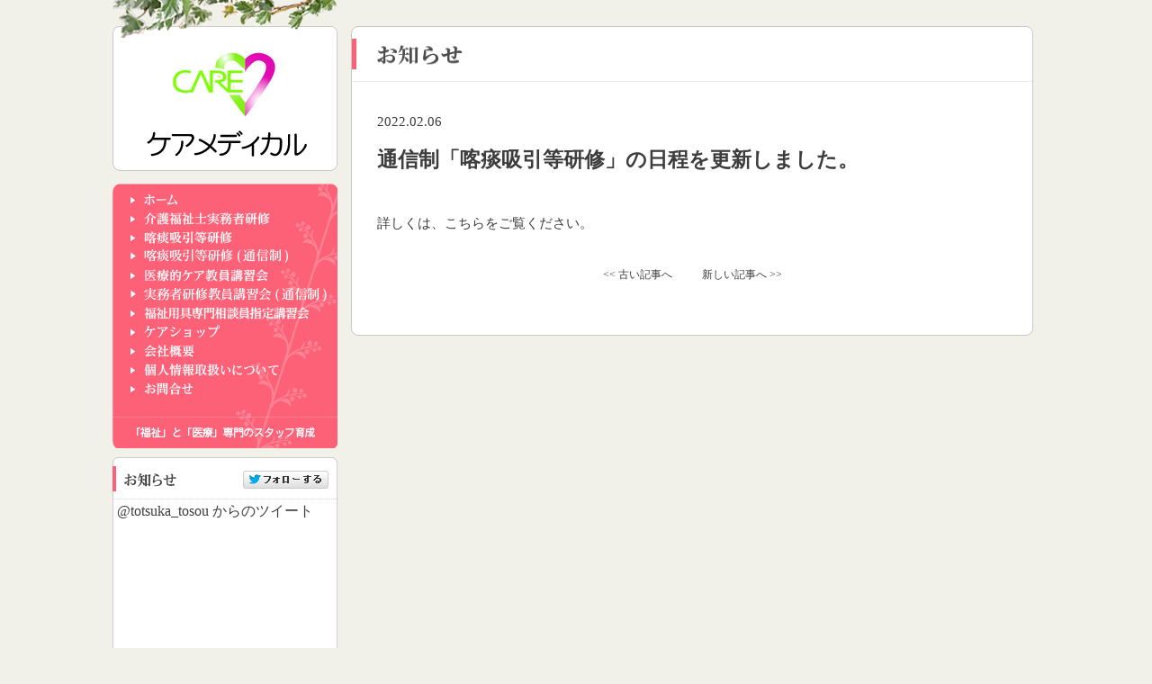

--- FILE ---
content_type: text/html; charset=UTF-8
request_url: https://care-m.biz/2022/02/06/855/
body_size: 4148
content:
<!DOCTYPE html>
<html lang="ja">
<head>
<meta charseset="UTF-8">
<meta name="viewport" content="width=device-width, initial-scale=1.0">
<meta name="description" content="岡山で実務者研修のことなら「福祉」と「医療」専門のスタッフ育成・紹介　ケアメディカル" />
<meta name="keywords" content="実務者研修,岡山,高梁,介護福祉士実務者研修,喀痰吸引等研修,医療的ケア教員講習会,岡山,実務者研修教員講習会,株式会社アンビシャスケアメディカル事業部" />



<title>通信制「喀痰吸引等研修」の日程を更新しました。 &#8211; ケアメディカル</title>
<link rel='dns-prefetch' href='//code.jquery.com' />
<link rel='dns-prefetch' href='//s.w.org' />
<link rel="alternate" type="application/rss+xml" title="ケアメディカル &raquo; 通信制「喀痰吸引等研修」の日程を更新しました。 のコメントのフィード" href="https://care-m.biz/2022/02/06/855/feed/" />
		<script>
			window._wpemojiSettings = {"baseUrl":"https:\/\/s.w.org\/images\/core\/emoji\/13.0.0\/72x72\/","ext":".png","svgUrl":"https:\/\/s.w.org\/images\/core\/emoji\/13.0.0\/svg\/","svgExt":".svg","source":{"concatemoji":"https:\/\/care-m.biz\/wp-amb\/wp-includes\/js\/wp-emoji-release.min.js?ver=5.5.17"}};
			!function(e,a,t){var n,r,o,i=a.createElement("canvas"),p=i.getContext&&i.getContext("2d");function s(e,t){var a=String.fromCharCode;p.clearRect(0,0,i.width,i.height),p.fillText(a.apply(this,e),0,0);e=i.toDataURL();return p.clearRect(0,0,i.width,i.height),p.fillText(a.apply(this,t),0,0),e===i.toDataURL()}function c(e){var t=a.createElement("script");t.src=e,t.defer=t.type="text/javascript",a.getElementsByTagName("head")[0].appendChild(t)}for(o=Array("flag","emoji"),t.supports={everything:!0,everythingExceptFlag:!0},r=0;r<o.length;r++)t.supports[o[r]]=function(e){if(!p||!p.fillText)return!1;switch(p.textBaseline="top",p.font="600 32px Arial",e){case"flag":return s([127987,65039,8205,9895,65039],[127987,65039,8203,9895,65039])?!1:!s([55356,56826,55356,56819],[55356,56826,8203,55356,56819])&&!s([55356,57332,56128,56423,56128,56418,56128,56421,56128,56430,56128,56423,56128,56447],[55356,57332,8203,56128,56423,8203,56128,56418,8203,56128,56421,8203,56128,56430,8203,56128,56423,8203,56128,56447]);case"emoji":return!s([55357,56424,8205,55356,57212],[55357,56424,8203,55356,57212])}return!1}(o[r]),t.supports.everything=t.supports.everything&&t.supports[o[r]],"flag"!==o[r]&&(t.supports.everythingExceptFlag=t.supports.everythingExceptFlag&&t.supports[o[r]]);t.supports.everythingExceptFlag=t.supports.everythingExceptFlag&&!t.supports.flag,t.DOMReady=!1,t.readyCallback=function(){t.DOMReady=!0},t.supports.everything||(n=function(){t.readyCallback()},a.addEventListener?(a.addEventListener("DOMContentLoaded",n,!1),e.addEventListener("load",n,!1)):(e.attachEvent("onload",n),a.attachEvent("onreadystatechange",function(){"complete"===a.readyState&&t.readyCallback()})),(n=t.source||{}).concatemoji?c(n.concatemoji):n.wpemoji&&n.twemoji&&(c(n.twemoji),c(n.wpemoji)))}(window,document,window._wpemojiSettings);
		</script>
		<style>
img.wp-smiley,
img.emoji {
	display: inline !important;
	border: none !important;
	box-shadow: none !important;
	height: 1em !important;
	width: 1em !important;
	margin: 0 .07em !important;
	vertical-align: -0.1em !important;
	background: none !important;
	padding: 0 !important;
}
</style>
	<link rel='stylesheet' id='wp-block-library-css'  href='https://care-m.biz/wp-amb/wp-includes/css/dist/block-library/style.min.css?ver=5.5.17' media='all' />
<link rel='stylesheet' id='wp-block-library-theme-css'  href='https://care-m.biz/wp-amb/wp-includes/css/dist/block-library/theme.min.css?ver=5.5.17' media='all' />
<link rel='stylesheet' id='whats-new-style-css'  href='https://care-m.biz/wp-amb/wp-content/plugins/whats-new-genarator/whats-new.css?ver=2.0.2' media='all' />
<link rel='stylesheet' id='theme-style-css'  href='https://care-m.biz/wp-amb/wp-content/themes/ambitious/style.css?ver=1610090480' media='all' />
<link rel="https://api.w.org/" href="https://care-m.biz/wp-json/" /><link rel="alternate" type="application/json" href="https://care-m.biz/wp-json/wp/v2/posts/855" /><link rel="EditURI" type="application/rsd+xml" title="RSD" href="https://care-m.biz/wp-amb/xmlrpc.php?rsd" />
<link rel="wlwmanifest" type="application/wlwmanifest+xml" href="https://care-m.biz/wp-amb/wp-includes/wlwmanifest.xml" /> 
<link rel='prev' title='通信制「実務者研修教員講習会」の日程を更新しました。' href='https://care-m.biz/2022/02/06/853/' />
<link rel='next' title='「医療的ケア教員講習会」の日程を更新しました。' href='https://care-m.biz/2022/02/19/860/' />
<meta name="generator" content="WordPress 5.5.17" />
<link rel="canonical" href="https://care-m.biz/2022/02/06/855/" />
<link rel='shortlink' href='https://care-m.biz/?p=855' />
<link rel="alternate" type="application/json+oembed" href="https://care-m.biz/wp-json/oembed/1.0/embed?url=https%3A%2F%2Fcare-m.biz%2F2022%2F02%2F06%2F855%2F" />
<link rel="alternate" type="text/xml+oembed" href="https://care-m.biz/wp-json/oembed/1.0/embed?url=https%3A%2F%2Fcare-m.biz%2F2022%2F02%2F06%2F855%2F&#038;format=xml" />
<!-- Analytics by WP-Statistics v12.6.13 - https://wp-statistics.com/ -->
</head>

<body>
<a name="top"></a>
<div id="wrapper_2nd">

<!--//左カラム-->
<div class="left_lay_2nd">
<!--//ロゴ-->
<img src="https://care-m.biz/wp-amb/wp-content/themes/ambitious/img/logo_com_2nd.png" alt="ケアメディカル事業部" usemap="#Map" />
<map name="Map" id="Map"><area shape="rect" coords="5,35,243,184" href="https://care-m.biz" />
</map>
<!--//メニュー-->

    <div class="menu_bg">
    <div class="menu-%e3%82%b0%e3%83%ad%e3%83%bc%e3%83%90%e3%83%ab%e3%83%8a%e3%83%93-container"><ul id="menu-%e3%82%b0%e3%83%ad%e3%83%bc%e3%83%90%e3%83%ab%e3%83%8a%e3%83%93" class="menu"><li id="menu-item-339" class="menu01 menu-item menu-item-type-custom menu-item-object-custom menu-item-home menu-item-339"><a href="https://care-m.biz">ホーム</a></li>
<li id="menu-item-341" class="menu02 menu-item menu-item-type-post_type menu-item-object-page menu-item-341"><a href="https://care-m.biz/jitsumu/">介護福祉士実務者研修</a></li>
<li id="menu-item-345" class="menu04 menu-item menu-item-type-post_type menu-item-object-page menu-item-345"><a href="https://care-m.biz/kakutan/">喀痰吸引等研修</a></li>
<li id="menu-item-346" class="menu04_1 menu-item menu-item-type-post_type menu-item-object-page menu-item-346"><a href="https://care-m.biz/kakutan_tele/">喀痰吸引等研修(通信)</a></li>
<li id="menu-item-344" class="menu05 menu-item menu-item-type-post_type menu-item-object-page menu-item-344"><a href="https://care-m.biz/care/">医療的ケア教員講習会</a></li>
<li id="menu-item-347" class="menu10 menu-item menu-item-type-post_type menu-item-object-page menu-item-347"><a href="https://care-m.biz/kyouin/">実務者研修教員講習会(通信)</a></li>
<li id="menu-item-348" class="menu_n02 menu-item menu-item-type-post_type menu-item-object-page menu-item-348"><a href="https://care-m.biz/fukushiyougu/">福祉用具専門相談員指定講習会</a></li>
<li id="menu-item-616" class="menu_n04 menu-item menu-item-type-custom menu-item-object-custom menu-item-616"><a href="https://care-s.stores.jp">ケアショップ</a></li>
<li id="menu-item-342" class="menu07 menu-item menu-item-type-post_type menu-item-object-page menu-item-342"><a href="https://care-m.biz/company/">会社概要</a></li>
<li id="menu-item-343" class="menu08 menu-item menu-item-type-post_type menu-item-object-page menu-item-343"><a href="https://care-m.biz/privacy/">個人情報取扱いについて</a></li>
<li id="menu-item-548" class="menu09 menu-item menu-item-type-post_type menu-item-object-page menu-item-548"><a href="https://care-m.biz/info/">お問い合わせフォーム</a></li>
</ul></div>    
    <!-- <div id="menu01"><a href="https://care-m.biz"></a></div>
    <div id="menu02"><a href="https://care-m.biz/jitsumu"></a></div>
    <div id="menu04"><a href="https://care-m.biz/kakutan"></a></div>
    <div id="menu04_1"><a href="https://care-m.biz/kakutan_tele"></a></div>
    <div id="menu05"><a href="https://care-m.biz/care"></a></div>
    <div id="menu_n01"><a href="https://care-m.biz/kyouin"></a></div>
    <div id="menu_n02"><a href="https://care-m.biz/fukushiyougu"></a></div>
    <div id="menu06"><a href="https://care-m.biz/resources"></a></div>
    <div id="menu07"><a href="https://care-m.biz/company"></a></div>
    <div id="menu08"><a href="https://care-m.biz/privacy"></a></div>
    <div id="menu09"><a href="https://care-m.biz/info"></a></div> -->
</div>

<!--//お知らせ-->
<div class="left_base02">
    <img src="https://care-m.biz/wp-amb/wp-content/themes/ambitious/img/bg_info_l.png" alt="お知らせ" usemap="#Map2" />
<map name="Map2" id="Map2"><area shape="rect" coords="144,15,241,36" href="https://twitter.com/intent/follow?screen_name=ambitious3388" target="_blank" />
</map>
    <div class="right_info_area">
    <a class="twitter-timeline"  width="240" height="825" href="https://twitter.com/ambitious3388" data-widget-id="494285104391274496" data-chrome="noborders noheader">@totsuka_tosou からのツイート</a>
    <script>!function(d,s,id){var js,fjs=d.getElementsByTagName(s)[0],p=/^http:/.test(d.location)?'http':'https';if(!d.getElementById(id)){js=d.createElement(s);js.id=id;js.src=p+"://platform.twitter.com/widgets.js";fjs.parentNode.insertBefore(js,fjs);}}(document,"script","twitter-wjs");</script>
    </div>
    </div>
    <div class="left_plant"></div>
</div>
<!--//左カラム終-->

<!--//右カラム-->
<div class="page_right">
<!--//ヘッダー-->
<div class="single_right">
<img class="single_img" src="https://care-m.biz/wp-amb/wp-content/themes/ambitious/img/title/title_news.png" alt="お問い合わせ">
<div class="single_right_inner">
  
  <time datetime="2022-02-06">2022.02.06</time>
  
  <h1><a href="https://care-m.biz/2022/02/06/855/">通信制「喀痰吸引等研修」の日程を更新しました。</a></h1>
  
  <!-- <p><a href="https://care-m.biz/category/%e6%9c%aa%e5%88%86%e9%a1%9e/" rel="category tag">未分類</a></p> -->
  <p><p><a href="https://care-m.biz/kakutan_tele/">詳しくは、こちらをご覧ください。</a></p></p>
  
  <div class="single_choice">
    <p class="prev"><a href="https://care-m.biz/2022/02/06/853/" rel="prev"><< 古い記事へ</a></p>
    <p class="next"><a href="https://care-m.biz/2022/02/19/860/" rel="next">新しい記事へ >></a></p>
  </div>
</div>
 </div>
 </div>
 

<!--//右カラム終-->

<!--//フッターエリア-->
<br style="clear:both;" />


<div class="footer_area_2nd">
  <img src="https://care-m.biz/wp-amb/wp-content/themes/ambitious/img/bg_footer.png" alt="株式会社アンビシャス" />
  <div class="footer_txt_01">
  〒716-0005 岡山県高梁市川端町5－2<br />
  電話番号：（0866）56-3388<br />FAX番号：（0866）56-3667
  </div>
  <div class="footer_txt_02">
  有料職業紹介事業許可番号　33-ユ-300148<br />
  <!-- 特定労働者派遣事業届出番号　特33-300804<br /> -->
  喀痰吸引等研修登録番号　岡山県:3310007<br />　　　　　　　　　　　　　　　　　　&nbsp広島県:3410038<br />
  <!-- 介護保険事業所番号　3370900650 -->
</div>
  </div>
</div>



<script src='https://code.jquery.com/jquery-3.5.1.min.js?ver=3.5.1' id='jquery-min-js-js'></script>
<script src='https://care-m.biz/wp-amb/wp-content/themes/ambitious/js/smooth.pack.js?ver=5.5.17' id='smooth-script-js'></script>
<script src='https://care-m.biz/wp-amb/wp-content/themes/ambitious/js/form.js?ver=5.5.17' id='form-script-js'></script>
<script src='https://care-m.biz/wp-amb/wp-includes/js/wp-embed.min.js?ver=5.5.17' id='wp-embed-js'></script>



</body>
</html>

--- FILE ---
content_type: text/css
request_url: https://care-m.biz/wp-amb/wp-content/themes/ambitious/style.css?ver=1610090480
body_size: 4747
content:
@charset "UTF-8";
/*
Theme Name: ambitious
Author: YouMe design
Author URI: https://youme-d.com
Version: 1.0
License: YouMe design
*/





body {
	margin				: 0;
	padding				: 0;
	color				: #3D3D3D;
	font-family:"ＭＳ Ｐゴシック",Osaka;
	background-color:#F1F0E9;
}
A:link { color: #3D3D3D; }
A:visited { color: #3D3D3D; }
A:active { color: #3D3D3D; }
a { text-decoration: none; }
A:hover{ text-decoration:underline; }



/* page.php */

.page_right {
	margin: 29px auto auto 15px;
	float:left;
}
/* table p {
	margin: 0;
} */
/* .page_nav_box {
		padding-top:15px;
		padding-bottom:15px;
		margin-top: 15px;
		border: 1px solid #c8c8c5;
		border-radius: 8px;
		background-color:#FFFFFF;
}
.page_nav {
	margin-left: 25px;
	font-size:12px;
} */

/* フォーム */
.form_table {
	width: 600px; border-collapse: collapse; margin-left: 70px;
}
.form_table .td_left {
	width: 170px; background: #efefef; border: 1px solid #cecece; padding: 15px 15px; box-sizing:border-box;
}
.form_table .td_right {
	line-height: 16px; border: 1px solid #cecece; padding: 15px; box-sizing:border-box;
}
.form_table .td_top {
	line-height: 16px; background: #efefef; border: 1px solid #cecece; padding: 15px; box-sizing:border-box; text-align: center;
}
.form_table .td_under {
	line-height: 16px; border: 1px solid #cecece; padding: 15px; box-sizing:border-box;
}
.form_table .come {
	color: #b92136; padding-left: 15px;
}
.form_table .red {
	color: #b92136;
}
.form_table p {
	 margin: 0;
}
.form_btn {
	height: 28px; width: 121px; background: #fff; border: 1px solid #cecece;
}
/* .wpcf7c-conf {
	background-color: #fff;
	border: none; 
} */
/* input.wpcf7c-conf, textarea.wpcf7c-conf {
	background: #eee !important;
	border: solid 1px #eee;
	color: #666;
} */
.mw_wp_form_confirm .hidden {
	display: none;
}
.before_hidden {
	display: none;
}
.mw_wp_form_confirm .before_hidden {
	display: inline;
}
.mw_wp_form_confirm .form_table .td_right {
	font-size: 13px;
}
.form_hr_dotted_l {
	border: none; border-top: 1px dotted #a5a5a5; width: 95%;
}
.form_hr_dotted {
	border: none; border-top: 1px dotted #a5a5a5; width: 60%; margin-top: 40px; margin-bottom: 40px;
}
.form_table_offer {
	margin-bottom: 35px;
}
.form_inner {
	margin: 0 auto;
}
.error_r-jf .error{
	padding-left: 40px;
}
/* ------------------------------
 共通
------------------------------ */
.menu_bg{
	width: 250px;
	height:294px;
	margin: 10px auto auto auto;
	color:#FFFFFF;
	background-image:url(img/menu/menu_bg.png);
	background-repeat:no-repeat;
}
.menu_bg ul {
	padding-top: 5px;
	margin-top: 0px;
}
.menu-item{
	text-decoration: none;
	display: block;
	margin-left: -20px;
	margin-top: 5px;
}
.menu_txt {
margin:33px auto auto auto;
text-align:center;
display:block;
font-size:12px;
}
.menu01 a{
width:220px;
height:16px;
background:url(img/menu/001.png) no-repeat;
text-decoration:none;
text-align:center;
display:block;
text-indent:100%;
overflow:hidden;
}
.menu01 a:hover{
background:url(img/menu/001_over.png) no-repeat;
}
.menu02 a{
width:220px;
height:16px;
background:url(img/menu/002.png) no-repeat;
text-decoration:none;
text-align:center;
display:block;
text-indent:100%;
overflow:hidden;
}
.menu02 a:hover{
background:url(img/menu/002_over.png) no-repeat;
}
.menu04 a{
width:220px;
height:16px;
background:url(img/menu/004.png) no-repeat;
text-decoration:none;
text-align:center;
display:block;
text-indent:100%;
overflow:hidden;
}
.menu04 a:hover{
background:url(img/menu/004_over.png) no-repeat;
}
.menu04_1 a{
width:220px;
height:16px;
background:url(img/menu/004_1.png) no-repeat;
text-decoration:none;
text-align:center;
display:block;
text-indent:100%;
overflow:hidden;
}
.menu04_1 a:hover{
background:url(img/menu/004_1_over.png) no-repeat;
}
.menu05 a{
width:220px;
height:16px;
background:url(img/menu/005.png) no-repeat;
text-decoration:none;
text-align:center;
display:block;
text-indent:100%;
overflow:hidden;
}
.menu05 a:hover{
background:url(img/menu/005_over.png) no-repeat;
}
.menu06 a{
width:220px;
height:16px;
background:url(img/menu/006.png) no-repeat;
text-decoration:none;
text-align:center;
display:block;
text-indent:100%;
overflow:hidden;
}
.menu06 a:hover{
background:url(img/menu/006_over.png) no-repeat;
}
.menu07 a{
width:220px;
height:16px;
background:url(img/menu/007.png) no-repeat;
text-decoration:none;
text-align:center;
display:block;
text-indent:100%;
overflow:hidden;
}
.menu07 a:hover{
background:url(img/menu/007_over.png) no-repeat;
}
.menu08 a{
width:220px;
height:16px;
background:url(img/menu/008.png) no-repeat;
text-decoration:none;
text-align:center;
display:block;
text-indent:100%;
overflow:hidden;
}
.menu08 a:hover{
background:url(img/menu/008_over.png) no-repeat;
}
.menu09 a{
width:220px;
height:16px;
background:url(img/menu/009.png) no-repeat;
text-decoration:none;
text-align:center;
display:block;
text-indent:100%;
overflow:hidden;
}
.menu09 a:hover{
background:url(img/menu/009_over.png) no-repeat;
}
.menu_n01 a{
width:220px;
height:16px;
background:url(img/menu/010.png) no-repeat;
text-decoration:none;
text-align:center;
display:block;
text-indent:100%;
overflow:hidden;
}
.menu_n01 a:hover{
background:url(img/menu/010_over.png) no-repeat;
}
.menu_n02 a{
width:220px;
height:16px;
background:url(img/menu/n_002.png) no-repeat;
text-decoration:none;
text-align:center;
display:block;
text-indent:100%;
overflow:hidden;
}
.menu_n02 a:hover{
background:url(img/menu/n_002_over.png) no-repeat;
}
.menu_n03 a{
width:220px;
height:16px;
background:url(img/menu/n_003.png) no-repeat;
text-decoration:none;
text-align:center;
display:block;
text-indent:100%;
overflow:hidden;
}
.menu_n03 a:hover{
background:url(img/menu/n_003_over.png) no-repeat;
}
.menu_n04 a{
width:220px;
height:16px;
background:url(img/menu/n_004.png) no-repeat;
text-decoration:none;
text-align:center;
display:block;
text-indent:100%;
overflow:hidden;
}
.menu_n04 a:hover{
background:url(img/menu/n_004_over.png) no-repeat;
}
.menu10 a{
width:220px;
height:16px;
background:url(img/menu/010.png) no-repeat;
text-decoration:none;
text-align:center;
display:block;
text-indent:100%;
overflow:hidden;
}
.menu10 a:hover{
background:url(img/menu/010_over.png) no-repeat;
}

/* ------------------------------
 下層階層共通
------------------------------ */
#wrapper_2nd{
	width: 1030px;
	margin:0 auto 20px auto;
}
/* --左カラム-- */
.left_lay_2nd{
	width: 250px;
	height:auto;
	margin: auto auto auto auto;
	float:left;
	position:relative;
}
.left_base{
	width: 250px;
	height:466px;
	margin: 10px auto auto auto;
	position:relative;
}
.left_base02{
	width: 250px;
	height:880px;
	margin: 10px auto auto auto;
	position:relative;
}
.left_plant{
	width: 250px;
	height:245px;
	margin: 0 auto auto auto;
	background-image:url(img/bg_2nd_plant.png);
	background-repeat:no-repeat;
}
/* --右カラム-- */
.right_img_lay{
	width: 759px;
	height:auto;
	margin: 29px auto auto 15px;
	float:left;
	position:relative;
}
.right_2nd_bg{
	width: 759px;
	height:auto;
	margin: 12px auto auto 15px;
	float:left;
	position:relative;
}
.right_2nd_bg02{
	width: 760px;
	height:auto;
	margin: 29px auto auto 15px;
	float:left;
}
.right_com_bg{
	width: 759px;
	height:auto;
	position:relative;
}
.right_com_bg02{
	width: 759px;
	height:auto;
	margin: 20px auto auto auto;
	position:relative;
}
.right_com_bg03{
	width: 760px;
	height:auto;
	position:relative;
}
.right_bg_midashi{
	width: 757px;
	height:auto;
	padding-top:15px;
	padding-bottom:10px;
	margin: 15px auto auto auto;
	border: 1px solid #c8c8c5;
    border-radius: 8px;
	background-color:#FFFFFF;
}
.right_bg_midashi A:link { color: #3D3D3D; }
.right_bg_midashi A:visited { color: #3D3D3D; }
.right_bg_midashi A:active { color: #3D3D3D; }
.right_bg_midashi a { text-decoration: underline; }
.right_bg_midashiA:hover{ text-decoration:underline; }

.right_bg_midashi02{
	width: 757px;
	height:35px;
	padding-top:11px;
	padding-bottom:15px;
	margin: 15px auto auto auto;
	border: 1px solid #c8c8c5;
    border-radius: 8px;
	background-color:#FFFFFF;
}
.right_bg_midashi02 A:link { color: #3D3D3D; }
.right_bg_midashi02 A:visited { color: #3D3D3D; }
.right_bg_midashi02 A:active { color: #3D3D3D; }
.right_bg_midashi02 a { text-decoration: underline; }
.right_bg_midashi02 A:hover{ text-decoration:underline; }

.right_bg_midashi03{
	width: 757px;
	height:60px;
	padding-top:11px;
	padding-bottom:15px;
	margin: 15px auto auto auto;
	border: 1px solid #c8c8c5;
    border-radius: 8px;
	background-color:#FFFFFF;
}
.right_bg_midashi03 A:link { color: #3D3D3D; }
.right_bg_midashi03 A:visited { color: #3D3D3D; }
.right_bg_midashi03 A:active { color: #3D3D3D; }
.right_bg_midashi03 a { text-decoration: underline; }
.right_bg_midashi03 A:hover{ text-decoration:underline; }


.midashi_lay_01 {
    margin:auto auto 10px auto;
	height:5px;
}
.midashi_lay_02 {
    margin:auto auto 10px auto;
	line-height:20px;
}
.midashi_txt01 {
    margin:auto auto auto 25px;
	text-align:left;
	font-size:12px;
	float:left;
} */
.midashi_txt01 img{
	vertical-align:1px;
}
.right_base{
	width: 756px;
	height:auto;
	float:left;
}
.right_bg_f01{
	width: 756px;
	height:auto;
	padding-top:13px;
	padding-bottom:40px;
	border: 1px solid #c8c8c5;
    border-radius: 8px;
	background-color:#FFFFFF;
}
.right_bg_f02{
	width: 756px;
	height:auto;
	margin: 29px auto auto 15px;
	float:left;
}
.right_bg{
	width: 756px;
	height:auto;
	padding-top:13px;
	padding-bottom:40px;
	margin: 29px auto auto 15px;
	border: 1px solid #c8c8c5;
    border-radius: 8px;
	float:left;
	background-color:#FFFFFF;
}
.right_bg_thanks{
	width: 756px;
	height:700px;
	padding-top:13px;
	padding-bottom:40px;
	margin: 29px auto auto 15px;
	border: 1px solid #c8c8c5;
    border-radius: 8px;
	float:left;
	background-color:#FFFFFF;
}
.right_bg_tel{
	width: 756px;
	height:100px;
	padding-top:13px;
	padding-bottom:40px;
	margin: 15px auto 10px auto;
	border: 1px solid #c8c8c5;
    border-radius: 8px;
	float:left;
	background-color:#FFFFFF;
}
.right_tit_01{
	width: 756px;
	height:51px;
	margin: auto auto auto auto;
}
.right_tit_s{
	width: 615px;
	height:25px;
	margin: 40px auto auto 50px;
}
.right_tit_s_02{
	width: 615px;
	height:25px;
	margin: 20px auto auto 50px;
}
.btn_back{
	margin: 10px auto 0 auto;
	width: 756px;
	text-align:right;
}
.btn_back_l{
	margin: 10px 8px 0 auto;
	width: auto;
	text-align:right;
}
.footer_margin {
	margin-bottom: 70px;
}


/* ------------------------------
 トップページ
------------------------------ */
.top-text {
	text-align: center;
	font-size: 19px;
}
#wrapper_top{
	width: 1030px;
	margin: 20px auto 20px auto;
}
/* --上段左-- */
.left_lay{
	width: 250px;
	margin: auto auto auto auto;
	float:left;
}
/* --上段中央-- */
.center_lay{
	width: 510px;
	margin: auto auto auto 10px;
	float:left;
}
.center_main{
	width: 510px;
	height:300px;
	margin: auto auto auto auto;
}
.center_tbl{
	width: 510px;
	height:156px;
	margin: 10px auto auto auto;
}
/* .center_tbl_01{
	width: 250px;
	height:156px;
	margin: auto auto auto auto;
	float:left;
	position:relative;
}
.center_tbl_02{
	width: 250px;
	height:156px;
	margin: auto auto auto auto;
	float:right;
	position:relative;
} */
/* .center_txt_01{
	margin: 0 auto 0 auto;
	position:absolute;
	top:55px;
	left:14px;
	width: 220px;
	font-size:12px;
	text-align:left;
	color: #FC6177;
	font-weight:bold;
}
.center_txt_01 A:link { color: #FC6177; }
.center_txt_01 A:visited { color: #FC6177; }
.center_txt_01 A:active { color: #FC6177; }
.center_txt_01 a { text-decoration: none; }
.center_txt_01 A:hover{ text-decoration:underline; }

.center_txt_02{
	margin: 0 auto 0 auto;
	position:absolute;
	top:73px;
	left:14px;
	width: 222px;
	font-size:12px;
	text-align:left;
	line-height:15px;
}

.center_txt_03{
	margin: 0 auto 0 auto;
	position:absolute;
	top:55px;
	left:25px;
	width: 220px;
	font-size:12px;
	text-align:left;
	line-height:14px;
} */
.news_tbl{
	position: relative;
}

.news_text {
	font-size: 12px;
	position: absolute;
	top: 49px;
	left: 1px;
	line-height: 15px;
	overflow: auto;
	height: 110px;
	box-sizing: border-box;
	/* padding-left: 10px; */
	width: 508px;
}

div.whatsnew {
	margin-top: 10px;
	margin-bottom: 0;
}
.whatsnew dl a {
	padding-top: 4px;
	padding-bottom: 4px;
	padding-left: 10px;
}
.center_btn a{
margin:0 auto 0 auto;
top:110px;
left:25px;
position:absolute;
width:196px;
height:21px;
background:url(img/top/btn_001.png) no-repeat;
text-decoration:none;
text-align:center;
display:block;
}
.center_btn a:hover{
background:url(img/top/btn_002.png) no-repeat;
}

/* --上段右-- */
.right_lay{
	width: 250px;
	margin: auto auto auto 10px;
	float:left;
}
.right_base{
	width: 250px;
	height:440px;
	margin: auto auto auto auto;
	position:relative;
}
.right_info_area{
	margin: 0 auto 0 auto;
	position:absolute;
	top:50px;
	left:5px;
	width: 240px;
}

/* --中段-- */
.middle_area{
	margin: 15px auto auto auto;
	width: 1040px;
	height:410px;
}
.under_area {
	width: 1040px;
}

.middle_tbl_01{
	width: 250px;
	height:410px;
	margin: auto auto auto auto;
	float:left;
	position:relative;
}
.middle_tbl_02{
	width: 250px;
	height:410px;
	margin: auto auto auto 10px;
	float:left;
	position:relative;
}
.middle_tbl_03 {
	width: 510px;
	margin-top: 15px;
	float:left;
	position:relative;
}
.fukushi_tbl {
	margin-left: 10px;
}
.middle_txt_01{
	margin: 0 auto 0 auto;
	position:absolute;
	top:55px;
	left:14px;
	width: 225px;
	font-size:12px;
	text-align:left;
	color: #FC6177;
	font-weight:bold;
}
.middle_txt_01 A:link { color: #FC6177; }
.middle_txt_01 A:visited { color: #FC6177; }
.middle_txt_01 A:active { color: #FC6177; }
.middle_txt_01 a { text-decoration: none; }
.middle_txt_01 A:hover{ text-decoration:underline; }

.middle_txt_02{
	margin: 0 auto 0 auto;
	position:absolute;
	top:85px;
	left:14px;
	width: 222px;
	font-size:12px;
	text-align:left;
	line-height:15px;
}

/* --フッター-- */
.footer_area_top{
	margin: 10px auto;
	width: 1030px;
	height:154px;
	position:relative;
}
.footer_area_2nd{
	margin: 80px auto 10px auto;
	width: 1030px;
	height:154px;
	position:relative;
}
.footer_area{
	margin: 15px auto auto auto;
	width: 1030px;
	height:154px;
	position:relative;
}
.footer_txt_01{
	margin: 0 auto 0 auto;
	position:absolute;
	top:90px;
	left:28px;
	width: 222px;
	font-size:11px;
	text-align:left;
	line-height:14px;
}
.footer_txt_02{
	margin: 0 auto 0 auto;
	position:absolute;
	top:90px;
	left:250px;
	width: 222px;
	font-size:11px;
	text-align:left;
	line-height:14px;
}

/* ------------------------------
 会社概要
------------------------------ */

.company_tbl_01{
	width: 560px;
	height:auto;
	margin: 20px auto auto 80px;
	text-align:left;
	font-size:14px;
}
.company_txt_01{
	margin: 10px auto 10px 5px;
	text-align:left;
	line-height:18px;
}
.company_txt_02{
	margin: 10px auto 3px 5px;
	text-align:left;
	line-height:18px;
}
.company_txt_03{
	margin: auto auto 10px 5px;
	text-align:left;
	font-size:12px;
	color:#FC6177;
}
.company_txt_04{
	margin: 20px auto auto 73px;
	text-align:left;
}
.company_line_01{
	margin: 5px auto 5px auto;
}
.map_tbl_01{
	width: 550px;
	height:240;
	margin: 10px auto auto 73px;
}
.map_tbl_02{
	width: 595px;
	height:340;
	margin: 40px auto auto 50px;
	background-image:url(img/company/map_01.png);
	background-repeat:no-repeat;
}

.map_tbl_03{
	width: 550px;
	height:240;
	margin: 60px auto auto auto;
}

/* ------------------------------
 個人情報の取扱いについて
------------------------------ */


.privacy_txt_01{
	margin: 10px auto 10px 75px;
	width:600px;
	height:auto;
	text-align:left;
	line-height:14px;
	font-size:12px;
}
.privacy_txt_02{
	margin: 10px auto 10px 70px;
	width:600px;
	height:auto;
	text-align:left;
	line-height:14px;
	font-size:12px;
	padding-left:20px;
}
.privacy_txt_03{
	margin: 10px auto 10px 70px;
	width:600px;
	height:auto;
	text-align:left;
	line-height:14px;
	font-size:12px;
	padding-left:20px;
}
.privacy_txt_04{
	margin: 20px auto 10px 75px;
	width:600px;
	height:auto;
	text-align:left;
	line-height:14px;
	font-size:12px;
}
.privacy_txt_05{
	margin: 15px auto 10px 70px;
	width:600px;
	height:auto;
	text-align:left;
	line-height:14px;
	font-size:12px;
	padding-left:20px;
}


/* ------------------------------
 受講申込
------------------------------ */
.offer_txt_thanks{
	margin: 40px auto auto auto;
	text-align:center;
	font-size:14px;
	line-height:20px;
}
.offer_txt_01{
	margin: 20px auto auto 70px;
	text-align:left;
	font-size:12px;
}
.offer_txt_01_01{
	margin: 20px auto 5px 70px;
	text-align:left;
	font-size:12px;
}
.offer_txt_02{
	margin: 15px auto 15px auto;
	text-align:center;
	font-size:12px;
}
.offer_txt_03{
	margin: 15px auto 15px 40px;
	text-align:left;
	font-size:12px;
	line-height:20px;
}
.offer_txt_04{
	margin: 15px auto 15px 80px;
	text-align:left;
	font-size:12px;
	line-height:20px;
}
.offer_txt_05{
	margin: 15px auto 15px 15px;
	text-align:left;
	font-size:12px;
	line-height:16px;
}
.offer_txt_06{
	margin: 15px auto auto auto;
	text-align:center;
	font-size:12px;
}
.offer_txt_07{
	margin: 5px auto 15px auto;
	text-align:center;
	font-size:10px;
	color:#B92136;
}
.offer_txt_08{
	margin: auto auto 15px 12px;
	text-align:left;
	font-size:12px;
	line-height:16px;
}
.offer_txt_09{
	margin: 15px auto 5px 15px;
	text-align:left;
	font-size:12px;
	line-height:16px;
	color:#B92136;
}
.offer_e_txt {
	font-size: 14px;
}
.offer_tbl_01{
	width: 600px;
	height:auto;
	margin: 5px auto auto 70px;
	text-align:left;
	font-size:12px;
}
.offer_tbl_02{
	width: 600px;
	height:auto;
	margin: 20px auto auto 70px;
	text-align:left;
	font-size:12px;
}
.offer_tbl_03{
	width: 600px;
	height:auto;
	margin: auto auto auto 70px;
	text-align:left;
	font-size:12px;
}
.offer_line_dotted {
	border: none;
	border-top: 1px dotted #a5a5a5;
	width: 95%;
}
.offer_line_01{
	width: 425px;
	height:3px;
	margin: 30px auto 30px auto;
	text-align:center;
}
.offer_form_area{
	width: 300px;
}
.offer_form_area_02{
	width: 60px;
}
.offer_btn{
	width: 121px;
	height:28px;
	margin: 30px auto 30px auto;
	text-align:center;
}
/* --喀痰吸引-- */
.kakutan_area01_txt{
	margin: 0 auto 0 auto;
	position:absolute;
	top:314px;
	left:60px;
	width: 630px;
	font-size:13px;
	color:#FFFFFF;
	line-height:20px;
}
.kakutan_img_txt{
	width: 703px;
	height:auto;
	margin: 40px auto auto auto;
}
.kakutan_img_banner {
	margin: 50px auto auto auto;
	text-align: center;
}
.kakutan_area02_txt{
	margin: 0 auto 0 auto;
	position:absolute;
	top:220px;
	left:50px;
	width: 470px;
	font-size:13px;
	line-height:20px;
}
.kakutan_area03_txt{
	margin: 0 auto 0 auto;
	position:absolute;
	top:530px;
	left:50px;
	width: 280px;
	font-size:11px;
	line-height:14px;
}
.kakutan_area04_txt{
	margin: 0 auto 0 auto;
	position:absolute;
	top:170px;
	left:365px;
	width: 330px;
	font-size:13px;
	line-height:20px;
}
.kakutan_area05_txt{
	margin: 0 auto 0 auto;
	position:absolute;
	top:254px;
	left:365px;
	width: 330px;
	font-size:13px;
	line-height:20px;
}
.kakutan_area06_txt{
	margin: 0 auto 0 auto;
	position:absolute;
	top:350px;
	left:365px;
	width: 330px;
	font-size:13px;
	line-height:20px;
}
.kakutan_area07_txt{
	margin: 0 auto 0 auto;
	position:absolute;
	top:213px;
	left:200px;
	width:400px;
	font-size:13px;
	line-height:19px;
}
.kakutan_area08_txt{
	margin: 0 auto 0 auto;
	position:absolute;
	top:270px;
	left:200px;
	width:400px;
	font-size:13px;
	line-height:19px;
}
.kakutan_area09_txt{
	margin: 0 auto 0 auto;
	position:absolute;
	top:345px;
	left:200px;
	width:400px;
	font-size:13px;
	line-height:19px;
}
.kakutan_area10_txt{
	margin: 0 auto 0 auto;
	position:absolute;
	top:408px;
	left:200px;
	width:400px;
	font-size:13px;
	line-height:19px;
}
.kakutan_area11_txt{
	margin: 0 auto 0 auto;
	position:absolute;
	top:465px;
	left:200px;
	width:400px;
	font-size:13px;
	line-height:19px;
}
.kakutan_area12_txt{
	margin: 0 auto 0 auto;
	position:absolute;
	top:510px;
	left:200px;
	width:400px;
	font-size:13px;
	line-height:19px;
}
.kakutan_area13_txt{
	margin: 0 auto 0 auto;
	position:absolute;
	top:575px;
	left:200px;
	width:400px;
	font-size:13px;
	line-height:19px;
}
.kakutan_area14_txt{
	margin: 0 auto 0 auto;
	position:absolute;
	top:630px;
	left:200px;
	width:400px;
	font-size:13px;
	line-height:19px;
}
.kakutan_area15_txt{
	margin: 0 auto 0 auto;
	position:absolute;
	top:675px;
	left:200px;
	width:400px;
	font-size:13px;
	line-height:19px;
}
.kakutan_area16_txt{
	margin: 0 auto 0 auto;
	position:absolute;
	top:758px;
	left:200px;
	width:400px;
	font-size:13px;
	line-height:19px;
}
.kakutan_area17_txt{
	margin: 0 auto 0 auto;
	position:absolute;
	top:240px;
	left:35px;
	width:150px;
	font-size:13px;
	line-height:19px;
	text-align:center;
}
.kakutan_area18_txt{
	margin: 0 auto 0 auto;
	position:absolute;
	top:212px;
	left:215px;
	width:150px;
	font-size:13px;
	line-height:19px;
	text-align:center;
}
.kakutan_area19_txt{
	margin: 0 auto 0 auto;
	position:absolute;
	top:222px;
	left:395px;
	width:150px;
	font-size:13px;
	line-height:19px;
	text-align:center;
}
.kakutan_area20_txt{
	margin: 0 auto 0 auto;
	position:absolute;
	top:240px;
	left:575px;
	width:150px;
	font-size:13px;
	line-height:19px;
	text-align:center;
}
.kakutan_area21_txt{
	margin: 0 auto 0 auto;
	position:absolute;
	top:452px;
	left:35px;
	width:150px;
	font-size:13px;
	line-height:19px;
	text-align:center;
}
.kakutan_area22_txt{
	margin: 0 auto 0 auto;
	position:absolute;
	top:415px;
	left:225px;
	width:320px;
	font-size:13px;
	line-height:19px;
	text-align:left;
}
.kyouin_area01_txt{
	margin: 0 auto 0 auto;
	position:absolute;
	top:930px;
	left:60px;
	width:320px;
	font-size:13px;
	line-height:19px;
	text-align:left;
}
.kyouin_area02_txt{
	margin: 0 auto 0 auto;
	position:absolute;
	top:930px;
	left:325px;
	width:320px;
	font-size:13px;
	line-height:19px;
	text-align:left;
}
.kyouin_area03_txt{
	margin: 0 auto 0 auto;
	position:absolute;
	top:930px;
	left:465px;
	width:320px;
	font-size:13px;
	line-height:19px;
	text-align:left;
}
.kyouin_area04_txt{
	margin: 0 auto 0 auto;
	position:absolute;
	top:930px;
	left:600px;
	width:320px;
	font-size:13px;
	line-height:19px;
	text-align:left;
}
.kyouin_area05_txt{
	margin: 0 auto 0 auto;
	position:absolute;
	top:972px;
	left:60px;
	width:320px;
	font-size:13px;
	line-height:19px;
	text-align:left;
}
.kyouin_area06_txt{
	margin: 0 auto 0 auto;
	position:absolute;
	top:972px;
	left:325px;
	width:320px;
	font-size:13px;
	line-height:19px;
	text-align:left;
}
.kyouin_area07_txt{
	margin: 0 auto 0 auto;
	position:absolute;
	top:972px;
	left:465px;
	width:320px;
	font-size:13px;
	line-height:19px;
	text-align:left;
}
.kyouin_area08_txt{
	margin: 0 auto 0 auto;
	position:absolute;
	top:972px;
	left:600px;
	width:320px;
	font-size:13px;
	line-height:19px;
	text-align:left;
}
.fukushiyougu_area01_txt{
	margin: 0 auto 0 auto;
	position:absolute;
	top:290px;
	left:60px;
	width: 630px;
	font-size:13px;
	color:#FFFFFF;
	line-height:20px;
} */
/* --医療ケア-- */
.care_map{
	margin: 0 auto 0 auto;
	position:absolute;
	top:965px;
	left:58px;
	width: 645px;
	height:280px;
	border: 1px solid #c8c8c5;
}
.care_area01_txt{
	margin: 0 auto 0 auto;
	position:absolute;
	top:298px;
	left:60px;
	width: 630px;
	font-size:13px;
	color:#FFFFFF;
	line-height:20px;
}
.care_area02_txt{
	margin: 0 auto 0 auto;
	position:absolute;
	top:220px;
	left:50px;
	width: 300px;
	font-size:15px;
	line-height:22px;
}
.care_area03_txt{
	margin: 0 auto 0 auto;
	position:absolute;
	top:220px;
	left:408px;
	width: 300px;
	font-size:15px;
	line-height:22px;
}
.care_area04_txt{
	margin: 0 auto 0 auto;
	position:absolute;
	top:515px;
	left:40px;
	width: 140px;
	font-size:12px;
	line-height:16px;
	text-align:center;
}
.care_area05_txt{
	margin: 0 auto 0 auto;
	position:absolute;
	top:500px;
	left:232px;
	width: 120px;
	font-size:12px;
	line-height:16px;
}
.care_area06_txt{
	margin: 0 auto 0 auto;
	position:absolute;
	top:460px;
	left:589px;
	width: 130px;
	font-size:12px;
	line-height:16px;
}
.care_area07_txt{
	margin: 0 auto 0 auto;
	position:absolute;
	top:690px;
	left:50px;
	width: 300px;
	font-size:15px;
	line-height:22px;
}
/* --介護福祉士実務者研修-- */
.jitsumu_area01_txt{
	margin: 0 auto 0 auto;
	position:absolute;
	top:313px;
	left:70px;
	width: 600px;
	font-size:14px;
	color:#FFFFFF;
	line-height:18px;
}
.jitsumu_area02_txt{
	margin: 0 auto 0 auto;
	position:absolute;
	top:203px;
	left:65px;
	width: 600px;
	font-size:12px;
	line-height:16px;
}
.jitsumu_area03_txt{
	margin: 0 auto 0 auto;
	position:absolute;
	top:315px;
	left:65px;
	width: 600px;
	font-size:12px;
	line-height:16px;
}
.jitsumu_area04_txt{
	margin: 0 auto 0 auto;
	position:absolute;
	top:423px;
	left:65px;
	width: 600px;
	font-size:12px;
	line-height:16px;
}
.jitsumu_area05_txt{
	margin: 0 auto 0 auto;
	position:absolute;
	top:420px;
	left:60px;
	width: 170px;
	font-size:12px;
	line-height:18px;
	text-align:center;
}
.jitsumu_map{
	margin: 0 auto 0 auto;
	position:absolute;
	top:270px;
	left:290px;
	width: 400px;
	height:220px;
	border: 1px solid #c8c8c5;
}
/* 実務者研修tablepress */
 .schedule {
	position: absolute;
	top: 190px;
	left: 30px;
	width: 696px;
}
.jitsumu_table_wrap {
	position: absolute;
	left: 30px;
	bottom: 40px;
}
.jitsumu_table_wrap .tablepress {
	width: 655px;
	margin: 0 auto;
	margin-bottom: 20px;
	position: relative;
}
.tablepress thead th,
.tablepress tbody td {
	border: 1px solid #c8c8c5;
	text-align: center;
	box-sizing: border-box;
}
.tablepress .row-1 th{
	background: #f391a8;
	color: #fff;
	font-size: 15px;
	height: 28px;
	padding: 0;
}
.tablepress .column-1 {
	width: 55px;
}
.tablepress .row-2 {
	background: #fccdd8;
}
.tablepress .row-2 td, .tablepress .row-3 td{
	font-size: 8px;
	padding: 0;
	height: 28px;
	vertical-align: middle;
}
.tablepress .row-2 .column-1 {
	font-size: 8px;
	background: #fff;
}
.tablepress .row-2 .column-1 span {
	color: red;
	font-size: 5px;
}
.tablepress .row-3 {
	color: pink;
	background: #fff;
}
.tablepress .row-4 td{
	height: 13px;
	font-size: 8px;
	vertical-align: middle;
	background: #fff;
}
.tablepress .row-4 .column-1, .tablepress .row-4 .column-6 {
	background: #2068bd;
	color: #fff;
	padding: 2px;
}
.tablepress .row-4 .column-8 {
	font-weight: bold;
	font-size: 10px;
	letter-spacing: .2em;
}
.tablepress-id-1 .row-1 th{
	background: #f7476b;
}
.tablepress-id-2 .row-1 th{
	background: #fd6177;
}
.tablepress-id-3 .row-1 th{
	background: #f8849b;
} 
/* .tablepress caption {
	display: none;
	position: absolute;
	bottom: -15px;
	font-size: 15px;
} */
/* --初任者研修-- */
/* .shoninsha_area01_txt{
	margin: 0 auto 0 auto;
	position:absolute;
	top:313px;
	left:70px;
	width: 600px;
	font-size:14px;
	color:#FFFFFF;
	line-height:18px;
}
.shoninsha_area02_txt{
	margin: 0 auto 0 auto;
	position:absolute;
	top:216px;
	left:50px;
	width: 640px;
	font-size:12px;
	line-height:16px;
	
}
.shoninsha_area03_txt{
	margin: 0 auto 0 auto;
	position:absolute;
	top:360px;
	left:50px;
	width: 640px;
	font-size:12px;
	line-height:16px;
}
.shoninsha_area04_txt{
	margin: 0 auto 0 auto;
	position:absolute;
	top:740px;
	left:50px;
	width: 640px;
	font-size:12px;
	line-height:16px;
}
.shoninsha_area05_txt{
	margin: 0 auto 0 auto;
	position:absolute;
	top:235px;
	left:50px;
	width: 370px;
	font-size:12px;
	line-height:20px;
	text-align:left;
}
.shoninsha_area06_txt{
	margin: 0 auto 0 auto;
	position:absolute;
	top:565px;
	left:45px;
	width: 130px;
	font-size:12px;
	line-height:16px;
	text-align:center;
}
.shoninsha_area07_txt{
	margin: 0 auto 0 auto;
	position:absolute;
	top:565px;
	left:227px;
	width: 130px;
	font-size:12px;
	line-height:16px;
	text-align:center;
}
.shoninsha_area08_txt{
	margin: 0 auto 0 auto;
	position:absolute;
	top:530px;
	left:589px;
	width: 130px;
	font-size:12px;
	line-height:16px;
	text-align:left;
}
.shoninsha_area09_txt{
	margin: 0 auto 0 auto;
	position:absolute;
	top:270px;
	left:59px;
	width: 170px;
	font-size:13px;
	line-height:16px;
	text-align:left;
}
.shoninsha_area10_txt{
	margin: 0 auto 0 auto;
	position:absolute;
	top:270px;
	left:296px;
	width: 170px;
	font-size:13px;
	line-height:16px;
	text-align:left;
}
.shoninsha_area11_txt{
	margin: 0 auto 0 auto;
	position:absolute;
	top:270px;
	left:533px;
	width: 170px;
	font-size:13px;
	line-height:16px;
	text-align:left;
}
.shoninsha_area12_txt{
	margin: 0 auto 0 auto;
	position:absolute;
	top:590px;
	left:59px;
	width: 170px;
	font-size:13px;
	line-height:16px;
	text-align:left;
}
.shoninsha_area13_txt{
	margin: 0 auto 0 auto;
	position:absolute;
	top:590px;
	left:296px;
	width: 170px;
	font-size:13px;
	line-height:16px;
	text-align:left;
}
.shoninsha_area14_txt{
	margin: 0 auto 0 auto;
	position:absolute;
	top:645px;
	left:533px;
	width: 170px;
	font-size:13px;
	line-height:16px;
	text-align:left;
}
.shoninsha_area15_txt{
	margin: 0 auto 0 auto;
	position:absolute;
	top:950px;
	left:70px;
	width: 380px;
	font-size:13px;
	line-height:16px;
	text-align:left;
}
.shoninsha_area16_txt{
	margin: 0 auto 0 auto;
	position:absolute;
	top:455px;
	left:55px;
	width: 350px;
	font-size:13px;
	line-height:16px;
	text-align:left;
} */
/* --職業紹介事業-- */
.resources_btn01{
	margin: 0 auto 0 auto;
	position:absolute;
	top:149px;
	left:325px;
	width: 154px;
	height:23px;
}
.resources_btn02{
	margin: 0 auto 0 auto;
	position:absolute;
	top:149px;
	left:490px;
	width: 154px;
	height:23px;
}
.resources_area01_txt{
	margin: 0 auto 0 auto;
	position:absolute;
	top:194px;
	left:60px;
	width: 600px;
	font-size:14px;
	color:#FFFFFF;
	line-height:18px;
}
.resources_area02_txt{
	margin: 0 auto 0 auto;
	position:absolute;
	top:137px;
	left:76px;
	width: 640px;
	font-size:12px;
	line-height:16px;
	color:#5E5A5A;
}
.resources_area03_txt{
	margin: 0 auto 0 auto;
	position:absolute;
	top:208px;
	left:76px;
	width: 640px;
	font-size:12px;
	line-height:16px;
	color:#5E5A5A;
}
.resources_area04_txt{
	margin: 0 auto 0 auto;
	position:absolute;
	top:279px;
	left:76px;
	width: 640px;
	font-size:12px;
	line-height:16px;
	color:#5E5A5A;
}
.resources_area05_txt{
	margin: 0 auto 0 auto;
	position:absolute;
	top:352px;
	left:76px;
	width: 640px;
	font-size:12px;
	line-height:16px;
	color:#5E5A5A;
}
.resources_area06_txt{
	margin: 0 auto 0 auto;
	position:absolute;
	top:147px;
	left:76px;
	width: 640px;
	font-size:12px;
	line-height:16px;
	color:#5E5A5A;
}
.resources_area07_txt{
	margin: 0 auto 0 auto;
	position:absolute;
	top:233px;
	left:76px;
	width: 640px;
	font-size:12px;
	line-height:16px;
	color:#5E5A5A;
}
.resources_area08_txt{
	margin: 0 auto 0 auto;
	position:absolute;
	top:303px;
	left:76px;
	width: 640px;
	font-size:12px;
	line-height:16px;
	color:#5E5A5A;
}
.resources_area09_txt{
	margin: 0 auto 0 auto;
	position:absolute;
	top:387px;
	left:76px;
	width: 640px;
	font-size:12px;
	line-height:16px;
	color:#5E5A5A;
}
.btn_area_02{
	margin: 30px auto 30px auto;
	width: 610px;
	text-align:center;
}

/* ------------------------------
 お問い合わせボタン
------------------------------ */
.btn__area{
	margin: 30px auto 0 auto;
	width: 759px;
	text-align:center;
}
.info_info{
	margin: 20px auto 10px auto;
	text-align:center;
}

/* ------------------------------
	お知らせ - single.php
------------------------------ */

.single_right {
	width: 756px; padding-top: 13px; padding-bottom: 40px; border: 1px solid #c8c8c5; border-radius: 8px; background: #fff; line-height: 14px; font-size: 12px;
}
.single_img {
	width: 756px; height: 51px;
}
.single_right_inner {
	width:700px; 
	margin: 0 auto;
	font-size: 15px;
	line-height: 30px;
	padding-top: 23px;
}
.single_right_inner h1 {
	font-size: 23px;
	margin-top: 13px;
	margin-bottom: 40px;
}
.single_choice {
	text-align: center;
	font-size: 12px;
}
.single_choice .prev {
	padding-right: 30px;
	display: inline-block;
}
.single_choice .next {
	display: inline-block;
}













































--- FILE ---
content_type: application/javascript
request_url: https://care-m.biz/wp-amb/wp-content/themes/ambitious/js/form.js?ver=5.5.17
body_size: 432
content:
$(function() {
  //Click to OPEN the table
 $('[name="hope"]:radio').change(function() {
  $(".jitsumu-op").hide();
  if ($("input:radio[name='hope']:checked").val() == "介護福祉士実務者研修") {
   $('.jitsumu-op').show();
  } 
 }).trigger('change'); 

$('[name="hope"]:radio').change(function() {
$(".kyouin-op").hide();
if ($("input:radio[name='hope']:checked").val() == "実務者研修教員講習会（通信）") {
  $('.kyouin-op').show();
} 
}).trigger('change'); 

//If you click any other button, UNCHECK the radio button
$('[name=hope]').click(function() {
if ($("input[name=hope]:checked").val() != "介護福祉士実務者研修") {
  $("input[name=jitsumu]").val(['']);
  $("input[name=schedule]").val(['']);
} 
if ($("input[name=hope]:checked").val() != "実務者研修教員講習会（通信）") {
  $("input[name=kyouin_schedule]").val(['']);
} 
});

//HIDE the confirmation table
var area = ($('.mw_wp_form_confirm #radio-box').html());
console.log(area)
if (area.indexOf('介護福祉士実務者研修') == -1) {
$('.jitsumu-op').css('display','none');
}
if (area.indexOf('実務者研修教員講習会（通信）') == -1) {
$('.kyouin-op').css('display','none');
}

});


